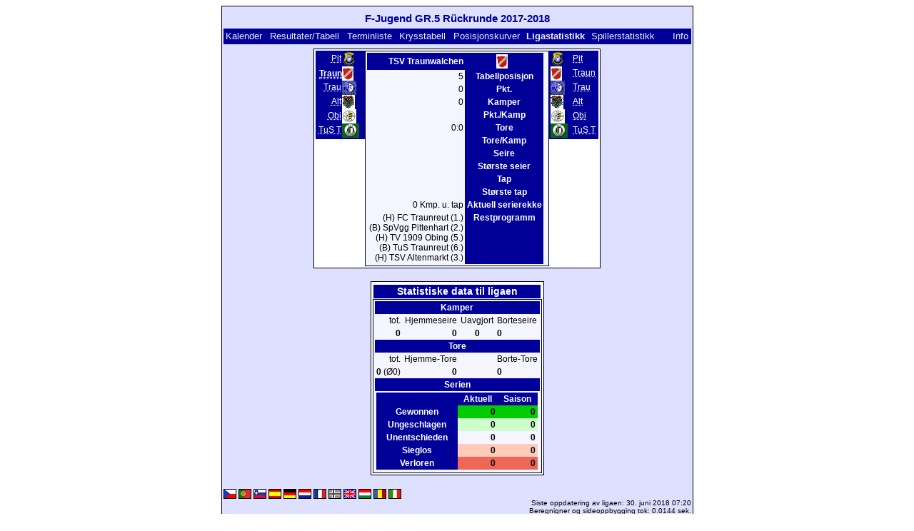

--- FILE ---
content_type: text/html; charset=UTF-8
request_url: https://klarakolumna.bplaced.net/lmo/lmo.php?action=stats&file=Fjugenrueck1718.l98&stat1=2&stat2=0&lmouserlang=Norsk
body_size: 2444
content:
<!DOCTYPE HTML PUBLIC "-//W3C//DTD HTML 4.01 Transitional//EN"
					"http://www.w3.org/TR/html4/loose.dtd">
<html lang="de">
<head>
<title>F-Jugend GR.5 Rückrunde 2017-2018</title>
<meta http-equiv="Content-Type" content="text/html; charset=utf-8">

  <link type='text/css' rel='stylesheet' href='https://klarakolumna.bplaced.net/lmo/lmo-style-nc.php'>
  <style type='text/css'>@import url('https://klarakolumna.bplaced.net/lmo/lmo-style.php');</style>
</head>
<body>
  <div align="center">
    <table class="lmoMain" cellspacing="0" cellpadding="0" border="0">
      <tr>
        <td colspan="2" align="center"><h1>F-Jugend GR.5 Rückrunde 2017-2018</h1></td>
      </tr>
      <tr>
        <td colspan="2" align="center"></td>
      </tr>
      <tr>
        <td class="lmoMenu" align="left"><a href='/lmo/lmo.php?file=Fjugenrueck1718.l98&amp;action=cal&amp;st=5' title='Viser kalenderen til ligaen'>Kalender</a>&nbsp;&nbsp;<a href='/lmo/lmo.php?file=Fjugenrueck1718.l98&amp;action=results' title='Viser resultatene og tabellen for en bestemt serierunde'>Resultater/Tabell</a>&nbsp;&nbsp;<a href='/lmo/lmo.php?file=Fjugenrueck1718.l98&amp;action=program' title='Viser terminlisten til et lag'>Terminliste</a>&nbsp;&nbsp;<a href='/lmo/lmo.php?file=Fjugenrueck1718.l98&amp;action=cross' title='Viser alle resultatene på en side'>Krysstabell</a>&nbsp;&nbsp;<a href='/lmo/lmo.php?file=Fjugenrueck1718.l98&amp;action=graph&amp;stat1=2&amp;stat2=0' title='Visning av posisjonskurver'>Posisjonskurver</a>&nbsp;&nbsp;Ligastatistikk&nbsp;&nbsp;<a href='/lmo/lmo.php?file=Fjugenrueck1718.l98&amp;action=spieler' title='Vise spillerstatistikk'>Spillerstatistikk</a>&nbsp;&nbsp;&nbsp;&nbsp;<td class="lmoMenu" align="right"><a href='/lmo/lmo.php?file=Fjugenrueck1718.l98&amp;action=info' title='Informasjon om dette php skriptet og dets forfattere'>Info</a></td>
      </tr>
      <tr>
        <td colspan="2" align="center">
<table class="lmoMiddle" cellspacing="0" cellpadding="0" border="0">
  <tr>
    <td valign="top" align="center">
      <table class="lmoMenu" cellspacing="0" cellpadding="0" border="0">        <tr>
          <td align="right">
            <abbr title="Statistikk 1 fra SpVgg Pittenhart">            <a href="/lmo/lmo.php?action=stats&amp;file=Fjugenrueck1718.l98&amp;stat1=1&amp;stat2=0">Pit</a></abbr>
          </td>
          <td><img src='https://klarakolumna.bplaced.net/lmo/img/teams/small/SpVgg%20Pittenhart.gif' width="20" height="20"  alt='' /> &nbsp;</td>
        </tr>        <tr>
          <td align="right">
            <abbr title="Statistikk 1 fra TSV Traunwalchen">Traun</abbr>
          </td>
          <td><img src='https://klarakolumna.bplaced.net/lmo/img/teams/small/TSV%20Traunwalchen.gif' width="16" height="20"  alt='' /> &nbsp;</td>
        </tr>        <tr>
          <td align="right">
            <abbr title="Statistikk 1 fra FC Traunreut">            <a href="/lmo/lmo.php?action=stats&amp;file=Fjugenrueck1718.l98&amp;stat1=3&amp;stat2=0">Trau</a></abbr>
          </td>
          <td><img src='https://klarakolumna.bplaced.net/lmo/img/teams/small/FC%20Traunreut.gif' width="20" height="20"  alt='' /> &nbsp;</td>
        </tr>        <tr>
          <td align="right">
            <abbr title="Statistikk 1 fra TSV Altenmarkt">            <a href="/lmo/lmo.php?action=stats&amp;file=Fjugenrueck1718.l98&amp;stat1=4&amp;stat2=0">Alt</a></abbr>
          </td>
          <td><img src='https://klarakolumna.bplaced.net/lmo/img/teams/small/TSV%20Altenmarkt.gif' width="18" height="20"  alt='' /> &nbsp;</td>
        </tr>        <tr>
          <td align="right">
            <abbr title="Statistikk 1 fra TV 1909 Obing">            <a href="/lmo/lmo.php?action=stats&amp;file=Fjugenrueck1718.l98&amp;stat1=5&amp;stat2=0">Obi</a></abbr>
          </td>
          <td><img src='https://klarakolumna.bplaced.net/lmo/img/teams/small/TV%201909%20Obing.gif' width="20" height="20"  alt='' /> &nbsp;</td>
        </tr>        <tr>
          <td align="right">
            <abbr title="Statistikk 1 fra TuS Traunreut">            <a href="/lmo/lmo.php?action=stats&amp;file=Fjugenrueck1718.l98&amp;stat1=6&amp;stat2=0">TuS T</a></abbr>
          </td>
          <td><img src='https://klarakolumna.bplaced.net/lmo/img/teams/small/TuS%20Traunreut.gif' width="24" height="20"  alt='' /> &nbsp;</td>
        </tr>      </table>
    </td>
    <td valign="top" align="center">
      <table class="lmoInner" cellspacing="0" cellpadding="0" border="0">        <tr>
          <th align="right">TSV Traunwalchen</th>
          <th align="center"><img src='https://klarakolumna.bplaced.net/lmo/img/teams/small/TSV%20Traunwalchen.gif' width="16" height="20"  alt='' /> &nbsp;          </th>        </tr>
        <tr>
          <td align="right">5</td>
          <th>Tabellposisjon</th>
                  </tr>
        <tr>
          <td align="right">0</td>
          <th>Pkt.</th>
                  </tr>
        <tr>
          <td align="right">0</td>
          <th>Kamper</th>
                  </tr>
        <tr>
          <td align="right"></td>
          <th>Pkt./Kamp</th>
                  </tr>
        <tr>
          <td align="right">0:0</td>
          <th>Tore</th>
                  </tr>
        <tr>
          <td align="right"></td>
          <th>Tore/Kamp</th>
                  </tr>
        <tr>
          <td align="right"></td>
          <th>Seire</th>
                  </tr>
        <tr>
          <td align="right">&nbsp;</td>
          <th valign="top">Største seier</th>
                  </tr>
        <tr>
          <td align="right"></td>
          <th>Tap</th>
                  </tr>
        <tr>
          <td align="right">&nbsp;</td>
          <th valign="top">Største tap</th>
                  </tr>
        <tr>
          <td align="right">0 Kmp. u. tap</td>
          <th valign="top">Aktuell serierekke</th>
                  </tr>

<!-- OUTPUT Restprogramm START--><tr><td align="right" valign="top">(H)&nbsp;FC Traunreut&nbsp;(1.)<br />(B)&nbsp;SpVgg Pittenhart&nbsp;(2.)<br />(H)&nbsp;TV 1909 Obing&nbsp;(5.)<br />(B)&nbsp;TuS Traunreut&nbsp;(6.)<br />(H)&nbsp;TSV Altenmarkt&nbsp;(3.)<br /></td><th valign="top">Restprogramm</th><td align="left" valign="top"></td></tr><!-- OUTPUT Restprogramm ENDE-->      </table>
    </td>
    <td valign="top" align="center">
      <table class="lmoMenu" cellspacing="0" cellpadding="0" border="0">        <tr>
          <td><img src='https://klarakolumna.bplaced.net/lmo/img/teams/small/SpVgg%20Pittenhart.gif' width="20" height="20"  alt='' /> &nbsp;</td>
          <td align="left">
            <abbr title="Statistikk 1 fra SpVgg Pittenhart"><a href="/lmo/lmo.php?action=stats&amp;file=Fjugenrueck1718.l98&amp;stat1=2&amp;stat2=1">Pit</a></abbr>
          </td>
        </tr>        <tr>
          <td><img src='https://klarakolumna.bplaced.net/lmo/img/teams/small/TSV%20Traunwalchen.gif' width="16" height="20"  alt='' /> &nbsp;</td>
          <td align="left">
            <abbr title="Statistikk 1 fra TSV Traunwalchen"><a href="/lmo/lmo.php?action=stats&amp;file=Fjugenrueck1718.l98&amp;stat1=2&amp;stat2=2">Traun</a></abbr>
          </td>
        </tr>        <tr>
          <td><img src='https://klarakolumna.bplaced.net/lmo/img/teams/small/FC%20Traunreut.gif' width="20" height="20"  alt='' /> &nbsp;</td>
          <td align="left">
            <abbr title="Statistikk 1 fra FC Traunreut"><a href="/lmo/lmo.php?action=stats&amp;file=Fjugenrueck1718.l98&amp;stat1=2&amp;stat2=3">Trau</a></abbr>
          </td>
        </tr>        <tr>
          <td><img src='https://klarakolumna.bplaced.net/lmo/img/teams/small/TSV%20Altenmarkt.gif' width="18" height="20"  alt='' /> &nbsp;</td>
          <td align="left">
            <abbr title="Statistikk 1 fra TSV Altenmarkt"><a href="/lmo/lmo.php?action=stats&amp;file=Fjugenrueck1718.l98&amp;stat1=2&amp;stat2=4">Alt</a></abbr>
          </td>
        </tr>        <tr>
          <td><img src='https://klarakolumna.bplaced.net/lmo/img/teams/small/TV%201909%20Obing.gif' width="20" height="20"  alt='' /> &nbsp;</td>
          <td align="left">
            <abbr title="Statistikk 1 fra TV 1909 Obing"><a href="/lmo/lmo.php?action=stats&amp;file=Fjugenrueck1718.l98&amp;stat1=2&amp;stat2=5">Obi</a></abbr>
          </td>
        </tr>        <tr>
          <td><img src='https://klarakolumna.bplaced.net/lmo/img/teams/small/TuS%20Traunreut.gif' width="24" height="20"  alt='' /> &nbsp;</td>
          <td align="left">
            <abbr title="Statistikk 1 fra TuS Traunreut"><a href="/lmo/lmo.php?action=stats&amp;file=Fjugenrueck1718.l98&amp;stat1=2&amp;stat2=6">TuS T</a></abbr>
          </td>
        </tr>      </table>
    </td>
  </tr>
</table><table class="lmoMiddle" cellspacing="0" cellpadding="0" border="0">
  <tr>
    <td align="center" colspan="5"><h1>Statistiske data til ligaen</h1></td>
  </tr>
  <tr>
    <td align="center">
      <table class="lmoInner" cellspacing="0" cellpadding="0" border="0">
        <tr>
          <th colspan="4" align="center">Kamper </th>
        </tr>
        <tr>
          <td align="right">tot.</td>
          <td align="right">Hjemmeseire</td>
          <td align="center">Uavgjort</td>
          <td align="left">Borteseire</td>
        </tr>
        <tr>
          <td align="right"> <strong>0</strong></td>
          <td align="right"> <strong>0</strong> </td>
          <td align="center"> <strong>0</strong> </td>
          <td align="left"> <strong>0</strong> </td>
        </tr>        <tr>
          <th colspan="4" align="center">Tore </th>
        </tr>
        <tr>
          <td align="right">tot. </td>
          <td align="right">Hjemme-Tore </td>
          <td>&nbsp;</td>
          <td align="left">Borte-Tore </td>
        </tr>
        <tr>
          <td align="right"> <strong>0</strong> (Ø0) </td>
          <td align="right"> <strong>0</strong> </td>
          <td>&nbsp;</td>
          <td align="left"> <strong>0</strong> </td>
        </tr>        <tr>
          <th colspan="4" align="center">Serien</th>
        </tr>
        <tr>
          <td colspan="4">
            <table width="100%" cellpadding="3" cellspacing="0">
              <tr>
                <th>&nbsp;</th>
                <th colspan="2">Aktuell</th>
                <th colspan="2">Saison</th>
              </tr>
              <tr>
                <th>Gewonnen</th>
                <td align="right" class="lmoTabelleMeister"><strong>0</strong>&nbsp;</td>
                <td class="lmoTabelleMeister"></td>
                <td align="right" class="lmoTabelleMeister"><strong>0</strong>&nbsp;</td>
                <td class="lmoTabelleMeister"></td>
              </tr>
              <tr>
                <th>Ungeschlagen</th>
                <td align="right" class="lmoTabelleUefa"><strong>0</strong>&nbsp;</td>
                <td class="lmoTabelleUefa"></td>
                <td align="right" class="lmoTabelleUefa"><strong>0</strong>&nbsp;</td>
                <td class="lmoTabelleUefa"></td>
              </tr>
              <tr>
                <th>Unentschieden</th>
                <td align="right"><strong>0</strong>&nbsp;</td>
                <td></td>
                <td align="right"><strong>0</strong>&nbsp;</td>
                <td></td>
              </tr>
              <tr>
                <th>Sieglos</th>
                <td align="right" class="lmoTabelleRelegation"><strong>0</strong>&nbsp;</td>
                <td class="lmoTabelleRelegation"></td>
                <td align="right" class="lmoTabelleRelegation"><strong>0</strong>&nbsp;</td>
                <td class="lmoTabelleRelegation"></td>
              </tr>
              <tr>
                <th>Verloren</th>
                <td align="right" class="lmoTabelleAbsteiger"><strong>0</strong>&nbsp;</td>
                <td class="lmoTabelleAbsteiger"></td>
                <td align="right" class="lmoTabelleAbsteiger"><strong>0</strong>&nbsp;</td>
                <td class="lmoTabelleAbsteiger"></td>
              </tr>
            </table>
          </td>
        </tr>      </table>
    </td>
  </tr>
</table></td>
      </tr>
      <tr>
        <td colspan="2" align="center">        <table width="100%" cellspacing="0" cellpadding="0" border="0">
          <tr>           <td align="center">            </td>
            <td align="center">            </td>
          </tr>
        </table></td>
      </tr>
      <tr>
        <td class="lmoFooter" colspan="2" align="left"><a href='/lmo/lmo.php?action=stats&amp;file=Fjugenrueck1718.l98&amp;stat1=2&amp;stat2=0&amp;lmouserlang=Cestina' title='Cestina'><img src='https://klarakolumna.bplaced.net/lmo/img/Cestina.gif' border='1' title='Cestina' alt='Cestina'></a> <a href='/lmo/lmo.php?action=stats&amp;file=Fjugenrueck1718.l98&amp;stat1=2&amp;stat2=0&amp;lmouserlang=Portugues' title='Portugues'><img src='https://klarakolumna.bplaced.net/lmo/img/Portugues.gif' border='1' title='Portugues' alt='Portugues'></a> <a href='/lmo/lmo.php?action=stats&amp;file=Fjugenrueck1718.l98&amp;stat1=2&amp;stat2=0&amp;lmouserlang=Slovenskega' title='Slovenskega'><img src='https://klarakolumna.bplaced.net/lmo/img/Slovenskega.gif' border='1' title='Slovenskega' alt='Slovenskega'></a> <a href='/lmo/lmo.php?action=stats&amp;file=Fjugenrueck1718.l98&amp;stat1=2&amp;stat2=0&amp;lmouserlang=Espanol' title='Espanol'><img src='https://klarakolumna.bplaced.net/lmo/img/Espanol.gif' border='1' title='Espanol' alt='Espanol'></a> <a href='/lmo/lmo.php?action=stats&amp;file=Fjugenrueck1718.l98&amp;stat1=2&amp;stat2=0&amp;lmouserlang=Deutsch' title='Deutsch'><img src='https://klarakolumna.bplaced.net/lmo/img/Deutsch.gif' border='1' title='Deutsch' alt='Deutsch'></a> <a href='/lmo/lmo.php?action=stats&amp;file=Fjugenrueck1718.l98&amp;stat1=2&amp;stat2=0&amp;lmouserlang=Nederlands' title='Nederlands'><img src='https://klarakolumna.bplaced.net/lmo/img/Nederlands.gif' border='1' title='Nederlands' alt='Nederlands'></a> <a href='/lmo/lmo.php?action=stats&amp;file=Fjugenrueck1718.l98&amp;stat1=2&amp;stat2=0&amp;lmouserlang=Francais' title='Francais'><img src='https://klarakolumna.bplaced.net/lmo/img/Francais.gif' border='1' title='Francais' alt='Francais'></a> <img title='Norsk' src='https://klarakolumna.bplaced.net/lmo/img/Norsk.selected.gif' border='1' alt='Norsk'> <a href='/lmo/lmo.php?action=stats&amp;file=Fjugenrueck1718.l98&amp;stat1=2&amp;stat2=0&amp;lmouserlang=English' title='English'><img src='https://klarakolumna.bplaced.net/lmo/img/English.gif' border='1' title='English' alt='English'></a> <a href='/lmo/lmo.php?action=stats&amp;file=Fjugenrueck1718.l98&amp;stat1=2&amp;stat2=0&amp;lmouserlang=Magyar' title='Magyar'><img src='https://klarakolumna.bplaced.net/lmo/img/Magyar.gif' border='1' title='Magyar' alt='Magyar'></a> <a href='/lmo/lmo.php?action=stats&amp;file=Fjugenrueck1718.l98&amp;stat1=2&amp;stat2=0&amp;lmouserlang=Romanian' title='Romanian'><img src='https://klarakolumna.bplaced.net/lmo/img/Romanian.gif' border='1' title='Romanian' alt='Romanian'></a> <a href='/lmo/lmo.php?action=stats&amp;file=Fjugenrueck1718.l98&amp;stat1=2&amp;stat2=0&amp;lmouserlang=Italiano' title='Italiano'><img src='https://klarakolumna.bplaced.net/lmo/img/Italiano.gif' border='1' title='Italiano' alt='Italiano'></a> &nbsp;</td>
      </tr>
      <tr>
        <td colspan="2">
          <table width="100%" cellspacing="0" cellpadding="0" border="0">
            <tr>
              <td valign="bottom" align="left"><a href='/lmo/lmo.php' title='Her kan du laste en annen liga'>« til ligaoversikt</a>&nbsp;&nbsp;&nbsp;</td>
              <td class="lmoFooter" valign="bottom" align="right">Siste oppdatering av ligaen:&nbsp;30. juni 2018 07:20<br>Beregnigner og sideoppbygging tok: 0.0144 sek.<br><acronym title="Liga Manager Online">LMO</acronym> 4.0.2 - <a href="http://www.liga-manager-online.de/" title="Click here to get informations about this script">� 1997-2009 LMO-Group</a></td>
            </tr>
    	    </table>
        </td>
      </tr>
    </table>
  </div>
</body>
</html>